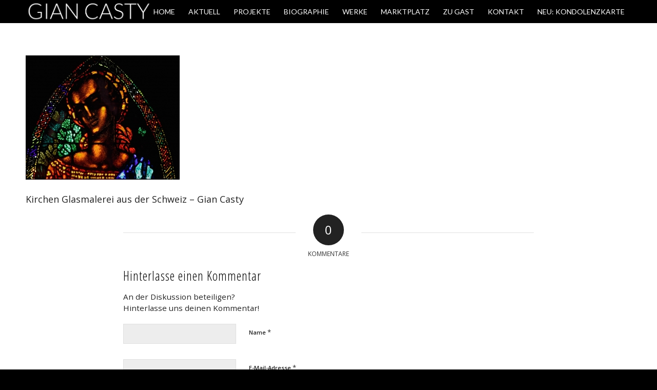

--- FILE ---
content_type: text/plain
request_url: https://www.google-analytics.com/j/collect?v=1&_v=j102&aip=1&a=342895879&t=pageview&_s=1&dl=https%3A%2F%2Fwww.giancasty.ch%2Fhome%2Fzuoz_san_luzi_la_sprunza%2F&ul=en-us%40posix&dt=-%20GIAN%20CASTY&sr=1280x720&vp=1280x720&_u=YADAAEABAAAAACAAI~&jid=672187473&gjid=570641725&cid=63100453.1769911841&tid=UA-139403913-1&_gid=510207768.1769911841&_r=1&_slc=1&gtm=45He61s0h2n81NF26WJCza200&gcd=13l3l3l3l1l1&dma=0&tag_exp=103116026~103200004~104527907~104528501~104684208~104684211~115616986~115938465~115938469~116185181~116185182~116988315~117041587&z=96916726
body_size: -566
content:
2,cG-441TZKKC4K